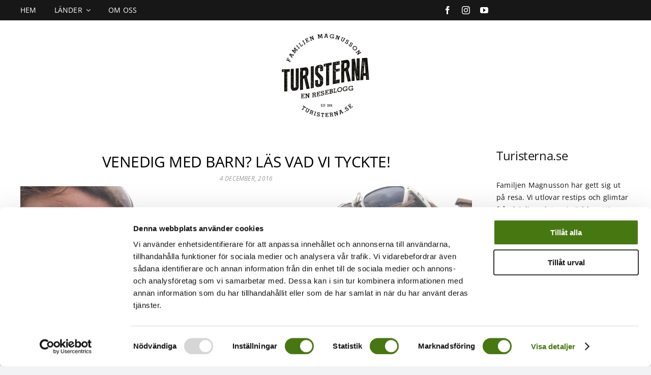

--- FILE ---
content_type: text/html; charset=UTF-8
request_url: https://turisterna.se/venedig-med-barn/
body_size: 17113
content:
<!DOCTYPE html>
<html class="avada-html-layout-wide avada-html-header-position-top avada-is-100-percent-template" lang="sv-SE" prefix="og: http://ogp.me/ns# fb: http://ogp.me/ns/fb#">
<head>
	<meta http-equiv="X-UA-Compatible" content="IE=edge" />
	<meta http-equiv="Content-Type" content="text/html; charset=utf-8"/>
	<meta name="viewport" content="width=device-width, initial-scale=1" />
	<meta name='robots' content='index, follow, max-image-preview:large, max-snippet:-1, max-video-preview:-1' />

	<!-- This site is optimized with the Yoast SEO plugin v23.5 - https://yoast.com/wordpress/plugins/seo/ -->
	<title>Venedig med barn? Läs vad vi tyckte!</title>
	<meta name="description" content="Under två dagar strosade vi runt i Venedig. Vi har tittat på båtar, människor och torg, men inte ägnat så mycket tid åt museer. Så här tyckte vi:" />
	<link rel="canonical" href="https://turisterna.se/venedig-med-barn/" />
	<meta property="og:locale" content="sv_SE" />
	<meta property="og:type" content="article" />
	<meta property="og:title" content="Venedig med barn? Läs vad vi tyckte!" />
	<meta property="og:description" content="Under två dagar strosade vi runt i Venedig. Vi har tittat på båtar, människor och torg, men inte ägnat så mycket tid åt museer. Så här tyckte vi:" />
	<meta property="og:url" content="https://turisterna.se/venedig-med-barn/" />
	<meta property="og:site_name" content="Turisterna.se - reseblogg, resa med barn" />
	<meta property="article:published_time" content="2016-12-04T20:03:57+00:00" />
	<meta property="article:modified_time" content="2022-12-14T08:17:16+00:00" />
	<meta property="og:image" content="https://turisterna.se/wp-content/uploads/2016/12/Venedig-turisterna.jpg" />
	<meta property="og:image:width" content="2576" />
	<meta property="og:image:height" content="1932" />
	<meta property="og:image:type" content="image/jpeg" />
	<meta name="author" content="Anna Kleinwichs Magnusson" />
	<meta name="twitter:card" content="summary_large_image" />
	<meta name="twitter:label1" content="Skriven av" />
	<meta name="twitter:data1" content="Anna Kleinwichs Magnusson" />
	<meta name="twitter:label2" content="Beräknad lästid" />
	<meta name="twitter:data2" content="3 minuter" />
	<script type="application/ld+json" class="yoast-schema-graph">{"@context":"https://schema.org","@graph":[{"@type":"WebPage","@id":"https://turisterna.se/venedig-med-barn/","url":"https://turisterna.se/venedig-med-barn/","name":"Venedig med barn? Läs vad vi tyckte!","isPartOf":{"@id":"https://turisterna.se/#website"},"primaryImageOfPage":{"@id":"https://turisterna.se/venedig-med-barn/#primaryimage"},"image":{"@id":"https://turisterna.se/venedig-med-barn/#primaryimage"},"thumbnailUrl":"https://turisterna.se/wp-content/uploads/2016/12/Venedig-turisterna.jpg","datePublished":"2016-12-04T20:03:57+00:00","dateModified":"2022-12-14T08:17:16+00:00","author":{"@id":"https://turisterna.se/#/schema/person/78319f15f8ceb4cdc3852ba3af93df6e"},"description":"Under två dagar strosade vi runt i Venedig. Vi har tittat på båtar, människor och torg, men inte ägnat så mycket tid åt museer. Så här tyckte vi:","breadcrumb":{"@id":"https://turisterna.se/venedig-med-barn/#breadcrumb"},"inLanguage":"sv-SE","potentialAction":[{"@type":"ReadAction","target":["https://turisterna.se/venedig-med-barn/"]}]},{"@type":"ImageObject","inLanguage":"sv-SE","@id":"https://turisterna.se/venedig-med-barn/#primaryimage","url":"https://turisterna.se/wp-content/uploads/2016/12/Venedig-turisterna.jpg","contentUrl":"https://turisterna.se/wp-content/uploads/2016/12/Venedig-turisterna.jpg","width":2576,"height":1932,"caption":"venedig-turisterna"},{"@type":"BreadcrumbList","@id":"https://turisterna.se/venedig-med-barn/#breadcrumb","itemListElement":[{"@type":"ListItem","position":1,"name":"Hem","item":"https://turisterna.se/"},{"@type":"ListItem","position":2,"name":"Venedig med barn? Läs vad vi tyckte!"}]},{"@type":"WebSite","@id":"https://turisterna.se/#website","url":"https://turisterna.se/","name":"Turisterna.se - reseblogg, resa med barn","description":"En reseblogg för dig som vill ha restips. Vi reser med barn och tipsar om resmål som passar familj.","potentialAction":[{"@type":"SearchAction","target":{"@type":"EntryPoint","urlTemplate":"https://turisterna.se/?s={search_term_string}"},"query-input":{"@type":"PropertyValueSpecification","valueRequired":true,"valueName":"search_term_string"}}],"inLanguage":"sv-SE"},{"@type":"Person","@id":"https://turisterna.se/#/schema/person/78319f15f8ceb4cdc3852ba3af93df6e","name":"Anna Kleinwichs Magnusson","image":{"@type":"ImageObject","inLanguage":"sv-SE","@id":"https://turisterna.se/#/schema/person/image/","url":"https://secure.gravatar.com/avatar/7703e3d846465d333bd32572dce0c730?s=96&d=mm&r=g","contentUrl":"https://secure.gravatar.com/avatar/7703e3d846465d333bd32572dce0c730?s=96&d=mm&r=g","caption":"Anna Kleinwichs Magnusson"},"url":"https://turisterna.se/author/annastockholmsskrivbyra-se/"}]}</script>
	<!-- / Yoast SEO plugin. -->


<link rel="alternate" type="application/rss+xml" title="Turisterna.se - reseblogg, resa med barn &raquo; Webbflöde" href="https://turisterna.se/feed/" />
<link rel="alternate" type="application/rss+xml" title="Turisterna.se - reseblogg, resa med barn &raquo; Kommentarsflöde" href="https://turisterna.se/comments/feed/" />
		
		
		
				<link rel="alternate" type="application/rss+xml" title="Turisterna.se - reseblogg, resa med barn &raquo; Kommentarsflöde för Venedig med barn? Läs vad vi tyckte!" href="https://turisterna.se/venedig-med-barn/feed/" />

		<meta property="og:title" content="Venedig med barn? Läs vad vi tyckte!"/>
		<meta property="og:type" content="article"/>
		<meta property="og:url" content="https://turisterna.se/venedig-med-barn/"/>
		<meta property="og:site_name" content="Turisterna.se - reseblogg, resa med barn"/>
		<meta property="og:description" content="Under två dagar strosade vi runt i Venedig på ett sätt som passar oss. Alltså, många stopp för mat, glass och dricka. Vi har tittat på båtar, människor och torg, kikat in i kyrkor och gränder, men inte ägnat så mycket tid åt museer och köande. Så här tyckte vi:


Venedig-tips från 7-åringen
Venedig var bra. Det"/>

									<meta property="og:image" content="https://turisterna.se/wp-content/uploads/2016/12/Venedig-turisterna.jpg"/>
							<script type="text/javascript">
/* <![CDATA[ */
window._wpemojiSettings = {"baseUrl":"https:\/\/s.w.org\/images\/core\/emoji\/14.0.0\/72x72\/","ext":".png","svgUrl":"https:\/\/s.w.org\/images\/core\/emoji\/14.0.0\/svg\/","svgExt":".svg","source":{"concatemoji":"https:\/\/turisterna.se\/wp-includes\/js\/wp-emoji-release.min.js?ver=6.4.7"}};
/*! This file is auto-generated */
!function(i,n){var o,s,e;function c(e){try{var t={supportTests:e,timestamp:(new Date).valueOf()};sessionStorage.setItem(o,JSON.stringify(t))}catch(e){}}function p(e,t,n){e.clearRect(0,0,e.canvas.width,e.canvas.height),e.fillText(t,0,0);var t=new Uint32Array(e.getImageData(0,0,e.canvas.width,e.canvas.height).data),r=(e.clearRect(0,0,e.canvas.width,e.canvas.height),e.fillText(n,0,0),new Uint32Array(e.getImageData(0,0,e.canvas.width,e.canvas.height).data));return t.every(function(e,t){return e===r[t]})}function u(e,t,n){switch(t){case"flag":return n(e,"\ud83c\udff3\ufe0f\u200d\u26a7\ufe0f","\ud83c\udff3\ufe0f\u200b\u26a7\ufe0f")?!1:!n(e,"\ud83c\uddfa\ud83c\uddf3","\ud83c\uddfa\u200b\ud83c\uddf3")&&!n(e,"\ud83c\udff4\udb40\udc67\udb40\udc62\udb40\udc65\udb40\udc6e\udb40\udc67\udb40\udc7f","\ud83c\udff4\u200b\udb40\udc67\u200b\udb40\udc62\u200b\udb40\udc65\u200b\udb40\udc6e\u200b\udb40\udc67\u200b\udb40\udc7f");case"emoji":return!n(e,"\ud83e\udef1\ud83c\udffb\u200d\ud83e\udef2\ud83c\udfff","\ud83e\udef1\ud83c\udffb\u200b\ud83e\udef2\ud83c\udfff")}return!1}function f(e,t,n){var r="undefined"!=typeof WorkerGlobalScope&&self instanceof WorkerGlobalScope?new OffscreenCanvas(300,150):i.createElement("canvas"),a=r.getContext("2d",{willReadFrequently:!0}),o=(a.textBaseline="top",a.font="600 32px Arial",{});return e.forEach(function(e){o[e]=t(a,e,n)}),o}function t(e){var t=i.createElement("script");t.src=e,t.defer=!0,i.head.appendChild(t)}"undefined"!=typeof Promise&&(o="wpEmojiSettingsSupports",s=["flag","emoji"],n.supports={everything:!0,everythingExceptFlag:!0},e=new Promise(function(e){i.addEventListener("DOMContentLoaded",e,{once:!0})}),new Promise(function(t){var n=function(){try{var e=JSON.parse(sessionStorage.getItem(o));if("object"==typeof e&&"number"==typeof e.timestamp&&(new Date).valueOf()<e.timestamp+604800&&"object"==typeof e.supportTests)return e.supportTests}catch(e){}return null}();if(!n){if("undefined"!=typeof Worker&&"undefined"!=typeof OffscreenCanvas&&"undefined"!=typeof URL&&URL.createObjectURL&&"undefined"!=typeof Blob)try{var e="postMessage("+f.toString()+"("+[JSON.stringify(s),u.toString(),p.toString()].join(",")+"));",r=new Blob([e],{type:"text/javascript"}),a=new Worker(URL.createObjectURL(r),{name:"wpTestEmojiSupports"});return void(a.onmessage=function(e){c(n=e.data),a.terminate(),t(n)})}catch(e){}c(n=f(s,u,p))}t(n)}).then(function(e){for(var t in e)n.supports[t]=e[t],n.supports.everything=n.supports.everything&&n.supports[t],"flag"!==t&&(n.supports.everythingExceptFlag=n.supports.everythingExceptFlag&&n.supports[t]);n.supports.everythingExceptFlag=n.supports.everythingExceptFlag&&!n.supports.flag,n.DOMReady=!1,n.readyCallback=function(){n.DOMReady=!0}}).then(function(){return e}).then(function(){var e;n.supports.everything||(n.readyCallback(),(e=n.source||{}).concatemoji?t(e.concatemoji):e.wpemoji&&e.twemoji&&(t(e.twemoji),t(e.wpemoji)))}))}((window,document),window._wpemojiSettings);
/* ]]> */
</script>
<style id='wp-emoji-styles-inline-css' type='text/css'>

	img.wp-smiley, img.emoji {
		display: inline !important;
		border: none !important;
		box-shadow: none !important;
		height: 1em !important;
		width: 1em !important;
		margin: 0 0.07em !important;
		vertical-align: -0.1em !important;
		background: none !important;
		padding: 0 !important;
	}
</style>
<link rel='stylesheet' id='fusion-dynamic-css-css' href='https://turisterna.se/wp-content/uploads/fusion-styles/80372291961e007b1ae42d87720cfa11.min.css?ver=3.11.2' type='text/css' media='all' />
<script type="text/javascript" src="https://turisterna.se/wp-includes/js/jquery/jquery.min.js?ver=3.7.1" id="jquery-core-js"></script>
<link rel="https://api.w.org/" href="https://turisterna.se/wp-json/" /><link rel="alternate" type="application/json" href="https://turisterna.se/wp-json/wp/v2/posts/845" /><link rel="EditURI" type="application/rsd+xml" title="RSD" href="https://turisterna.se/xmlrpc.php?rsd" />
<meta name="generator" content="WordPress 6.4.7" />
<link rel='shortlink' href='https://turisterna.se/?p=845' />
<link rel="alternate" type="application/json+oembed" href="https://turisterna.se/wp-json/oembed/1.0/embed?url=https%3A%2F%2Fturisterna.se%2Fvenedig-med-barn%2F" />
<link rel="alternate" type="text/xml+oembed" href="https://turisterna.se/wp-json/oembed/1.0/embed?url=https%3A%2F%2Fturisterna.se%2Fvenedig-med-barn%2F&#038;format=xml" />
<style type="text/css" id="css-fb-visibility">@media screen and (max-width: 640px){.fusion-no-small-visibility{display:none !important;}body .sm-text-align-center{text-align:center !important;}body .sm-text-align-left{text-align:left !important;}body .sm-text-align-right{text-align:right !important;}body .sm-flex-align-center{justify-content:center !important;}body .sm-flex-align-flex-start{justify-content:flex-start !important;}body .sm-flex-align-flex-end{justify-content:flex-end !important;}body .sm-mx-auto{margin-left:auto !important;margin-right:auto !important;}body .sm-ml-auto{margin-left:auto !important;}body .sm-mr-auto{margin-right:auto !important;}body .fusion-absolute-position-small{position:absolute;top:auto;width:100%;}.awb-sticky.awb-sticky-small{ position: sticky; top: var(--awb-sticky-offset,0); }}@media screen and (min-width: 641px) and (max-width: 1024px){.fusion-no-medium-visibility{display:none !important;}body .md-text-align-center{text-align:center !important;}body .md-text-align-left{text-align:left !important;}body .md-text-align-right{text-align:right !important;}body .md-flex-align-center{justify-content:center !important;}body .md-flex-align-flex-start{justify-content:flex-start !important;}body .md-flex-align-flex-end{justify-content:flex-end !important;}body .md-mx-auto{margin-left:auto !important;margin-right:auto !important;}body .md-ml-auto{margin-left:auto !important;}body .md-mr-auto{margin-right:auto !important;}body .fusion-absolute-position-medium{position:absolute;top:auto;width:100%;}.awb-sticky.awb-sticky-medium{ position: sticky; top: var(--awb-sticky-offset,0); }}@media screen and (min-width: 1025px){.fusion-no-large-visibility{display:none !important;}body .lg-text-align-center{text-align:center !important;}body .lg-text-align-left{text-align:left !important;}body .lg-text-align-right{text-align:right !important;}body .lg-flex-align-center{justify-content:center !important;}body .lg-flex-align-flex-start{justify-content:flex-start !important;}body .lg-flex-align-flex-end{justify-content:flex-end !important;}body .lg-mx-auto{margin-left:auto !important;margin-right:auto !important;}body .lg-ml-auto{margin-left:auto !important;}body .lg-mr-auto{margin-right:auto !important;}body .fusion-absolute-position-large{position:absolute;top:auto;width:100%;}.awb-sticky.awb-sticky-large{ position: sticky; top: var(--awb-sticky-offset,0); }}</style><style type="text/css">.recentcomments a{display:inline !important;padding:0 !important;margin:0 !important;}</style>		<script type="text/javascript">
			var doc = document.documentElement;
			doc.setAttribute( 'data-useragent', navigator.userAgent );
		</script>
		<!-- Cookiebot -->
<script id="Cookiebot" src="https://consent.cookiebot.com/uc.js" data-cbid="853a6f31-279a-4feb-b1fc-47a108176a29" data-blockingmode="auto" type="text/javascript"></script>

<!-- Google tag (gtag.js) -->
<script async src="https://www.googletagmanager.com/gtag/js?id=G-V07T04W67W"></script>
<script>
  window.dataLayer = window.dataLayer || [];
  function gtag(){dataLayer.push(arguments);}
  gtag('js', new Date());

  gtag('config', 'G-V07T04W67W');
</script>
	</head>

<body class="post-template-default single single-post postid-845 single-format-standard fusion-image-hovers fusion-pagination-sizing fusion-button_type-flat fusion-button_span-no fusion-button_gradient-linear avada-image-rollover-circle-no avada-image-rollover-no fusion-body ltr fusion-sticky-header no-tablet-sticky-header no-mobile-sticky-header no-mobile-slidingbar no-mobile-totop fusion-disable-outline fusion-sub-menu-fade mobile-logo-pos-left layout-wide-mode avada-has-boxed-modal-shadow- layout-scroll-offset-full avada-has-zero-margin-offset-top fusion-top-header menu-text-align-center mobile-menu-design-classic fusion-show-pagination-text fusion-header-layout-v3 avada-responsive avada-footer-fx-none avada-menu-highlight-style-bar fusion-search-form-clean fusion-main-menu-search-overlay fusion-avatar-circle avada-dropdown-styles avada-blog-layout-grid avada-blog-archive-layout-grid avada-header-shadow-no avada-menu-icon-position-left avada-has-megamenu-shadow avada-has-mobile-menu-search avada-has-main-nav-search-icon avada-has-breadcrumb-mobile-hidden avada-has-titlebar-hide avada-header-border-color-full-transparent avada-has-pagination-width_height avada-flyout-menu-direction-fade avada-ec-views-v1" data-awb-post-id="845">
		<a class="skip-link screen-reader-text" href="#content">Fortsätt till innehållet</a>

	<div id="boxed-wrapper">
		
		<div id="wrapper" class="fusion-wrapper">
			<div id="home" style="position:relative;top:-1px;"></div>
												<div class="fusion-tb-header"><div class="fusion-fullwidth fullwidth-box fusion-builder-row-1 fusion-flex-container has-pattern-background has-mask-background nonhundred-percent-fullwidth non-hundred-percent-height-scrolling fusion-custom-z-index" style="--awb-border-radius-top-left:0px;--awb-border-radius-top-right:0px;--awb-border-radius-bottom-right:0px;--awb-border-radius-bottom-left:0px;--awb-z-index:99999;--awb-background-color:#171717;--awb-flex-wrap:wrap;" ><div class="fusion-builder-row fusion-row fusion-flex-align-items-stretch fusion-flex-content-wrap" style="max-width:1248px;margin-left: calc(-4% / 2 );margin-right: calc(-4% / 2 );"><div class="fusion-layout-column fusion_builder_column fusion-builder-column-0 fusion_builder_column_2_3 2_3 fusion-flex-column fusion-flex-align-self-stretch" style="--awb-bg-size:cover;--awb-width-large:66.666666666667%;--awb-margin-top-large:0px;--awb-spacing-right-large:2.88%;--awb-margin-bottom-large:0px;--awb-spacing-left-large:2.88%;--awb-width-medium:66.666666666667%;--awb-order-medium:0;--awb-spacing-right-medium:2.88%;--awb-spacing-left-medium:2.88%;--awb-width-small:50%;--awb-order-small:0;--awb-spacing-right-small:3.84%;--awb-spacing-left-small:3.84%;"><div class="fusion-column-wrapper fusion-column-has-shadow fusion-flex-justify-content-center fusion-content-layout-column"><nav class="awb-menu awb-menu_row awb-menu_em-hover mobile-mode-collapse-to-button awb-menu_icons-left awb-menu_dc-yes mobile-trigger-fullwidth-off awb-menu_mobile-toggle awb-menu_indent-left mobile-size-full-absolute loading mega-menu-loading awb-menu_desktop awb-menu_dropdown awb-menu_expand-right awb-menu_transition-fade" style="--awb-font-size:14px;--awb-text-transform:uppercase;--awb-min-height:40px;--awb-gap:35px;--awb-color:#ffffff;--awb-active-color:#cccccc;--awb-submenu-color:#cccccc;--awb-submenu-bg:#171717;--awb-submenu-items-padding-top:8px;--awb-submenu-items-padding-right:16px;--awb-submenu-items-padding-bottom:8px;--awb-submenu-items-padding-left:16px;--awb-submenu-active-bg:#333333;--awb-submenu-active-color:#ffffff;--awb-submenu-text-transform:uppercase;--awb-main-justify-content:flex-start;--awb-mobile-bg:var(--awb-color1);--awb-mobile-color:var(--awb-color8);--awb-mobile-nav-items-height:50;--awb-mobile-active-bg:var(--awb-color2);--awb-mobile-active-color:var(--awb-color4);--awb-mobile-font-size:16px;--awb-mobile-text-transform:uppercase;--awb-mobile-sep-color:var(--awb-color2);--awb-mobile-justify:flex-start;--awb-mobile-caret-left:auto;--awb-mobile-caret-right:0;--awb-fusion-font-family-typography:&quot;Open Sans&quot;;--awb-fusion-font-style-typography:normal;--awb-fusion-font-weight-typography:400;--awb-fusion-font-family-submenu-typography:&quot;Open Sans&quot;;--awb-fusion-font-style-submenu-typography:normal;--awb-fusion-font-weight-submenu-typography:400;--awb-fusion-font-family-mobile-typography:&quot;Open Sans&quot;;--awb-fusion-font-style-mobile-typography:normal;--awb-fusion-font-weight-mobile-typography:400;" aria-label="Hem 1" data-breakpoint="640" data-count="0" data-transition-type="fade" data-transition-time="300"><button type="button" class="awb-menu__m-toggle awb-menu__m-toggle_no-text" aria-expanded="false" aria-controls="menu-hem-1"><span class="awb-menu__m-toggle-inner"><span class="collapsed-nav-text"><span class="screen-reader-text">Toggle Navigation</span></span><span class="awb-menu__m-collapse-icon awb-menu__m-collapse-icon_no-text"><span class="awb-menu__m-collapse-icon-open awb-menu__m-collapse-icon-open_no-text fa-bars fas"></span><span class="awb-menu__m-collapse-icon-close awb-menu__m-collapse-icon-close_no-text fa-times fas"></span></span></span></button><ul id="menu-hem-1" class="fusion-menu awb-menu__main-ul awb-menu__main-ul_row"><li  id="menu-item-401"  class="menu-item menu-item-type-custom menu-item-object-custom menu-item-401 awb-menu__li awb-menu__main-li awb-menu__main-li_regular"  data-item-id="401"><span class="awb-menu__main-background-default awb-menu__main-background-default_fade"></span><span class="awb-menu__main-background-active awb-menu__main-background-active_fade"></span><a  href="/" class="awb-menu__main-a awb-menu__main-a_regular"><span class="menu-text">Hem</span></a></li><li  id="menu-item-729"  class="menu-item menu-item-type-taxonomy menu-item-object-category menu-item-has-children menu-item-729 awb-menu__li awb-menu__main-li awb-menu__main-li_regular"  data-item-id="729"><span class="awb-menu__main-background-default awb-menu__main-background-default_fade"></span><span class="awb-menu__main-background-active awb-menu__main-background-active_fade"></span><a  href="https://turisterna.se/category/lander/" class="awb-menu__main-a awb-menu__main-a_regular"><span class="menu-text">Länder</span><span class="awb-menu__open-nav-submenu-hover"></span></a><button type="button" aria-label="Open submenu of Länder" aria-expanded="false" class="awb-menu__open-nav-submenu_mobile awb-menu__open-nav-submenu_main"></button><ul class="awb-menu__sub-ul awb-menu__sub-ul_main"><li  id="menu-item-733"  class="menu-item menu-item-type-taxonomy menu-item-object-category menu-item-733 awb-menu__li awb-menu__sub-li" ><a  href="https://turisterna.se/category/frankrike/" class="awb-menu__sub-a"><span>Frankrike</span></a></li><li  id="menu-item-734"  class="menu-item menu-item-type-taxonomy menu-item-object-category current-post-ancestor current-menu-parent current-post-parent menu-item-734 awb-menu__li awb-menu__sub-li" ><a  href="https://turisterna.se/category/italien/" class="awb-menu__sub-a"><span>Italien</span></a></li><li  id="menu-item-735"  class="menu-item menu-item-type-taxonomy menu-item-object-category menu-item-735 awb-menu__li awb-menu__sub-li" ><a  href="https://turisterna.se/category/marocko/" class="awb-menu__sub-a"><span>Marocko</span></a></li><li  id="menu-item-741"  class="menu-item menu-item-type-taxonomy menu-item-object-category menu-item-741 awb-menu__li awb-menu__sub-li" ><a  href="https://turisterna.se/category/polen-2/" class="awb-menu__sub-a"><span>Polen</span></a></li><li  id="menu-item-736"  class="menu-item menu-item-type-taxonomy menu-item-object-category menu-item-has-children menu-item-736 awb-menu__li awb-menu__sub-li" ><a  href="https://turisterna.se/category/spanien-2/" class="awb-menu__sub-a"><span>Spanien</span><span class="awb-menu__open-nav-submenu-hover"></span></a><button type="button" aria-label="Open submenu of Spanien" aria-expanded="false" class="awb-menu__open-nav-submenu_mobile awb-menu__open-nav-submenu_sub"></button><ul class="awb-menu__sub-ul awb-menu__sub-ul_grand"><li  id="menu-item-739"  class="menu-item menu-item-type-taxonomy menu-item-object-category menu-item-has-children menu-item-739 awb-menu__li awb-menu__sub-li" ><a  href="https://turisterna.se/category/spanien-2/mallorca-2/" class="awb-menu__sub-a"><span>Mallorca</span><span class="awb-menu__open-nav-submenu-hover"></span></a><button type="button" aria-label="Open submenu of Mallorca" aria-expanded="false" class="awb-menu__open-nav-submenu_mobile awb-menu__open-nav-submenu_sub"></button><ul class="awb-menu__sub-ul awb-menu__sub-ul_grand"><li  id="menu-item-740"  class="menu-item menu-item-type-taxonomy menu-item-object-category menu-item-740 awb-menu__li awb-menu__sub-li" ><a  href="https://turisterna.se/category/spanien-2/mallorca-2/palma-2/" class="awb-menu__sub-a"><span>Palma</span></a></li></ul></li><li  id="menu-item-738"  class="menu-item menu-item-type-taxonomy menu-item-object-category menu-item-738 awb-menu__li awb-menu__sub-li" ><a  href="https://turisterna.se/category/spanien-2/fuengirola/" class="awb-menu__sub-a"><span>Fuengirola</span></a></li></ul></li><li  id="menu-item-737"  class="menu-item menu-item-type-taxonomy menu-item-object-category menu-item-737 awb-menu__li awb-menu__sub-li" ><a  href="https://turisterna.se/category/tyskland/" class="awb-menu__sub-a"><span>Tyskland</span></a></li></ul></li><li  id="menu-item-402"  class="menu-item menu-item-type-post_type menu-item-object-page current-post-parent menu-item-402 awb-menu__li awb-menu__main-li awb-menu__main-li_regular"  data-item-id="402"><span class="awb-menu__main-background-default awb-menu__main-background-default_fade"></span><span class="awb-menu__main-background-active awb-menu__main-background-active_fade"></span><a  href="https://turisterna.se/resamedbarn/" class="awb-menu__main-a awb-menu__main-a_regular"><span class="menu-text">Om oss</span></a></li></ul></nav></div></div><div class="fusion-layout-column fusion_builder_column fusion-builder-column-1 fusion_builder_column_1_3 1_3 fusion-flex-column fusion-flex-align-self-stretch" style="--awb-bg-size:cover;--awb-width-large:33.333333333333%;--awb-margin-top-large:0px;--awb-spacing-right-large:5.76%;--awb-margin-bottom-large:0px;--awb-spacing-left-large:5.76%;--awb-width-medium:33.333333333333%;--awb-order-medium:0;--awb-spacing-right-medium:5.76%;--awb-spacing-left-medium:5.76%;--awb-width-small:50%;--awb-order-small:0;--awb-spacing-right-small:3.84%;--awb-spacing-left-small:3.84%;"><div class="fusion-column-wrapper fusion-column-has-shadow fusion-flex-justify-content-center fusion-content-layout-column"><div class="fusion-social-links fusion-social-links-1" style="--awb-margin-top:0px;--awb-margin-right:0px;--awb-margin-bottom:0px;--awb-margin-left:0px;--awb-box-border-top:0px;--awb-box-border-right:0px;--awb-box-border-bottom:0px;--awb-box-border-left:0px;--awb-icon-colors-hover:#cccccc;--awb-box-colors-hover:var(--awb-color1);--awb-box-border-color:var(--awb-color3);--awb-box-border-color-hover:var(--awb-color4);"><div class="fusion-social-networks color-type-custom"><div class="fusion-social-networks-wrapper"><a class="fusion-social-network-icon fusion-tooltip fusion-facebook awb-icon-facebook" style="color:#ffffff;font-size:16px;" title="Facebook" aria-label="facebook" target="_blank" rel="noopener noreferrer" href="https://facebook.com/turisterna"></a><a class="fusion-social-network-icon fusion-tooltip fusion-instagram awb-icon-instagram" style="color:#ffffff;font-size:16px;" title="Instagram" aria-label="instagram" target="_blank" rel="noopener noreferrer" href="https://instagram.com/turisterna"></a><a class="fusion-social-network-icon fusion-tooltip fusion-youtube awb-icon-youtube" style="color:#ffffff;font-size:16px;" title="YouTube" aria-label="youtube" target="_blank" rel="noopener noreferrer" href="https://youtube.com/channel/UCWTI744ic1XTZfL6aeutmQQ"></a></div></div></div></div></div></div></div><div class="fusion-fullwidth fullwidth-box fusion-builder-row-2 fusion-flex-container has-pattern-background has-mask-background nonhundred-percent-fullwidth non-hundred-percent-height-scrolling" style="--awb-border-radius-top-left:0px;--awb-border-radius-top-right:0px;--awb-border-radius-bottom-right:0px;--awb-border-radius-bottom-left:0px;--awb-flex-wrap:wrap;" ><div class="fusion-builder-row fusion-row fusion-flex-align-items-stretch fusion-flex-content-wrap" style="max-width:1248px;margin-left: calc(-4% / 2 );margin-right: calc(-4% / 2 );"><div class="fusion-layout-column fusion_builder_column fusion-builder-column-2 fusion_builder_column_1_1 1_1 fusion-flex-column fusion-flex-align-self-stretch" style="--awb-padding-top:15px;--awb-padding-bottom:15px;--awb-bg-size:cover;--awb-width-large:100%;--awb-margin-top-large:0px;--awb-spacing-right-large:1.92%;--awb-margin-bottom-large:0px;--awb-spacing-left-large:1.92%;--awb-width-medium:100%;--awb-order-medium:0;--awb-spacing-right-medium:1.92%;--awb-spacing-left-medium:1.92%;--awb-width-small:100%;--awb-order-small:0;--awb-spacing-right-small:1.92%;--awb-spacing-left-small:1.92%;"><div class="fusion-column-wrapper fusion-column-has-shadow fusion-flex-justify-content-center fusion-content-layout-column"><div class="fusion-image-element " style="text-align:center;--awb-caption-title-font-family:var(--h2_typography-font-family);--awb-caption-title-font-weight:var(--h2_typography-font-weight);--awb-caption-title-font-style:var(--h2_typography-font-style);--awb-caption-title-size:var(--h2_typography-font-size);--awb-caption-title-transform:var(--h2_typography-text-transform);--awb-caption-title-line-height:var(--h2_typography-line-height);--awb-caption-title-letter-spacing:var(--h2_typography-letter-spacing);"><span class=" fusion-imageframe imageframe-none imageframe-1 hover-type-none"><a class="fusion-no-lightbox" href="https://turisterna.se/" target="_self" aria-label="Turisterna-resblogg-resa-med-barn"><img decoding="async" width="213" height="190" alt="Turisterna.se - En reseblogg" src="data:image/svg+xml,%3Csvg%20xmlns%3D%27http%3A%2F%2Fwww.w3.org%2F2000%2Fsvg%27%20width%3D%27213%27%20height%3D%27190%27%20viewBox%3D%270%200%20213%20190%27%3E%3Crect%20width%3D%27213%27%20height%3D%27190%27%20fill-opacity%3D%220%22%2F%3E%3C%2Fsvg%3E" data-orig-src="https://turisterna.se/wp-content/uploads/2015/02/Turisterna-resblogg-resa-med-barn.png" class="lazyload img-responsive wp-image-293"/></a></span></div></div></div></div></div>
</div>		<div id="sliders-container" class="fusion-slider-visibility">
					</div>
											
			
						<main id="main" class="clearfix width-100">
				<div class="fusion-row" style="max-width:100%;">

<section id="content" style="width: 100%;">
									<div id="post-845" class="post-845 post type-post status-publish format-standard has-post-thumbnail hentry category-italien category-venedig tag-resa-med-barn tag-resebloggare tag-venedig">

				<div class="post-content">
					<div class="fusion-fullwidth fullwidth-box fusion-builder-row-3 fusion-flex-container has-pattern-background has-mask-background nonhundred-percent-fullwidth non-hundred-percent-height-scrolling" style="--awb-border-radius-top-left:0px;--awb-border-radius-top-right:0px;--awb-border-radius-bottom-right:0px;--awb-border-radius-bottom-left:0px;--awb-flex-wrap:wrap;" ><div class="fusion-builder-row fusion-row fusion-flex-align-items-flex-start fusion-flex-content-wrap" style="max-width:1248px;margin-left: calc(-4% / 2 );margin-right: calc(-4% / 2 );"><div class="fusion-layout-column fusion_builder_column fusion-builder-column-3 fusion_builder_column_3_4 3_4 fusion-flex-column" style="--awb-bg-size:cover;--awb-width-large:75%;--awb-margin-top-large:30px;--awb-spacing-right-large:2.56%;--awb-margin-bottom-large:20px;--awb-spacing-left-large:2.56%;--awb-width-medium:75%;--awb-order-medium:0;--awb-spacing-right-medium:2.56%;--awb-spacing-left-medium:2.56%;--awb-width-small:100%;--awb-order-small:0;--awb-spacing-right-small:1.92%;--awb-spacing-left-small:1.92%;"><div class="fusion-column-wrapper fusion-column-has-shadow fusion-flex-justify-content-flex-start fusion-content-layout-column"><div class="fusion-title title fusion-title-1 fusion-sep-none fusion-title-center fusion-title-text fusion-title-size-one" style="--awb-text-color:#000000;--awb-margin-bottom:0px;--awb-font-size:30px;"><h1 class="fusion-title-heading title-heading-center fusion-responsive-typography-calculated" style="font-family:&quot;Open Sans&quot;;font-style:normal;font-weight:400;margin:0;font-size:1em;text-transform:uppercase;--fontSize:30;line-height:var(--awb-typography1-line-height);">Venedig med barn? Läs vad vi tyckte!</h1></div><div class="fusion-text fusion-text-1 fusion-text-no-margin" style="--awb-content-alignment:center;--awb-font-size:12px;--awb-text-transform:uppercase;--awb-text-color:#999999;--awb-margin-top:5px;--awb-margin-bottom:5px;--awb-text-font-family:&quot;Open Sans&quot;;--awb-text-font-style:italic;--awb-text-font-weight:400;"><p>4 december, 2016</p>
</div><div class="fusion-image-element " style="--awb-caption-title-font-family:var(--h2_typography-font-family);--awb-caption-title-font-weight:var(--h2_typography-font-weight);--awb-caption-title-font-style:var(--h2_typography-font-style);--awb-caption-title-size:var(--h2_typography-font-size);--awb-caption-title-transform:var(--h2_typography-text-transform);--awb-caption-title-line-height:var(--h2_typography-line-height);--awb-caption-title-letter-spacing:var(--h2_typography-letter-spacing);"><span class=" fusion-imageframe imageframe-none imageframe-2 hover-type-none"><img fetchpriority="high" decoding="async" width="2576" height="1932" alt="venedig-turisterna" title="venedig-turisterna" src="data:image/svg+xml,%3Csvg%20xmlns%3D%27http%3A%2F%2Fwww.w3.org%2F2000%2Fsvg%27%20width%3D%272576%27%20height%3D%271932%27%20viewBox%3D%270%200%202576%201932%27%3E%3Crect%20width%3D%272576%27%20height%3D%271932%27%20fill-opacity%3D%220%22%2F%3E%3C%2Fsvg%3E" data-orig-src="https://turisterna.se/wp-content/uploads/2016/12/Venedig-turisterna.jpg" class="lazyload img-responsive wp-image-856"/></span></div><div class="fusion-content-tb fusion-content-tb-1" style="--awb-text-color:var(--awb-color8);--awb-text-transform:none;"><p>Under två dagar strosade vi runt i Venedig på ett sätt som passar oss. Alltså, många stopp för mat, glass och dricka. Vi har tittat på båtar, människor och torg, kikat in i kyrkor och gränder, men inte ägnat så mycket tid åt museer och köande. Så här tyckte vi:</p>
<p><span id="more-845"></span></p>
<h2>Venedig-tips från 7-åringen</h2>
<p>Venedig var bra. Det var mysigt och jag kände mig hemma redan efter en dag. Det jag minns mest är vattnet. Och gränderna. Mitt tips till andra barn som ska åka dit:</p>
<ul>
<li>Be dina föräldrar om att få sitta ute på restaurangerna för det är mysigast och man ser vad som händer.</li>
<li>Om det kommer säljare, gå helst inte fram till dem. Säg nej tack och gå därifrån för annars följer de efter så mycket.</li>
<li>Testa Creme Caramel-glass. Den är jättegod.</li>
</ul>
<h2><img decoding="async" class="lazyload alignnone size-large wp-image-855" src="https://www.turisterna.se/wp-content/uploads/2016/12/venedig-restaurang-1024x768.jpg" data-orig-src="https://www.turisterna.se/wp-content/uploads/2016/12/venedig-restaurang-1024x768.jpg" alt="venedig-restaurang" width="940" height="705" srcset="data:image/svg+xml,%3Csvg%20xmlns%3D%27http%3A%2F%2Fwww.w3.org%2F2000%2Fsvg%27%20width%3D%27940%27%20height%3D%27705%27%20viewBox%3D%270%200%20940%20705%27%3E%3Crect%20width%3D%27940%27%20height%3D%27705%27%20fill-opacity%3D%220%22%2F%3E%3C%2Fsvg%3E" data-srcset="https://turisterna.se/wp-content/uploads/2016/12/venedig-restaurang-300x225.jpg 300w, https://turisterna.se/wp-content/uploads/2016/12/venedig-restaurang-768x576.jpg 768w, https://turisterna.se/wp-content/uploads/2016/12/venedig-restaurang-940x705.jpg 940w, https://turisterna.se/wp-content/uploads/2016/12/venedig-restaurang-1024x768.jpg 1024w, https://turisterna.se/wp-content/uploads/2016/12/venedig-restaurang.jpg 4032w" data-sizes="auto" data-orig-sizes="(max-width: 940px) 100vw, 940px" /></h2>
<h2>Venedig med 10-åringens ögon</h2>
<p>Det var fint på kvällen. Att stå på Rialtobron och se när alla båtar och gondoler kom. Det var fint. Men det var lite läskigt att gå i Venedig på kvällen. Det var så trånga och långa gränder och ibland var det alldeles tyst och rökigt.</p>
<p>Överallt var det människor med selfiesticks. De tog bilder på allt. San Marco-platsen var tråkigt eftersom jag inte fick köpa en rolig lysgrej, men annars hade det varit fint.</p>
<p>Venedig är niiiiiiiiiiiiiiiiiiiiiiiiiiiiiiiiiiiiiiiiiiiiiiiiiiiiiiiiiiiiiiiiiiiice och får 9 gondoler av 10.</p>
<p><img decoding="async" class="lazyload alignnone size-large wp-image-856" src="https://www.turisterna.se/wp-content/uploads/2016/12/Venedig-turisterna-1024x768.jpg" data-orig-src="https://www.turisterna.se/wp-content/uploads/2016/12/Venedig-turisterna-1024x768.jpg" alt="venedig-turisterna" width="940" height="705" srcset="data:image/svg+xml,%3Csvg%20xmlns%3D%27http%3A%2F%2Fwww.w3.org%2F2000%2Fsvg%27%20width%3D%27940%27%20height%3D%27705%27%20viewBox%3D%270%200%20940%20705%27%3E%3Crect%20width%3D%27940%27%20height%3D%27705%27%20fill-opacity%3D%220%22%2F%3E%3C%2Fsvg%3E" data-srcset="https://turisterna.se/wp-content/uploads/2016/12/Venedig-turisterna-300x225.jpg 300w, https://turisterna.se/wp-content/uploads/2016/12/Venedig-turisterna-768x576.jpg 768w, https://turisterna.se/wp-content/uploads/2016/12/Venedig-turisterna-940x705.jpg 940w, https://turisterna.se/wp-content/uploads/2016/12/Venedig-turisterna-1024x768.jpg 1024w, https://turisterna.se/wp-content/uploads/2016/12/Venedig-turisterna.jpg 2576w" data-sizes="auto" data-orig-sizes="(max-width: 940px) 100vw, 940px" /></p>
<p>&nbsp;</p>
<h2>38-åringens första besök</h2>
<p>En stad full av klichéer, men ändå väldigt fint. Solnedgången vid Rialto-bron är magisk. Och att hänga vid någon av små-broarna i gränderna och titta på gondolmöten och turister är roligt.</p>
<p>Att åka gondol kostar runt en tusenlapp, men kan prutas ner lite. Jag skulle säga att det är överskattat eftersom det snart blir tråkigt och vid den här årstiden är det kallt och fuktigt.</p>
<p><img decoding="async" class="lazyload alignnone size-large wp-image-854" src="https://www.turisterna.se/wp-content/uploads/2016/12/venedig-kanal-1024x923.jpg" data-orig-src="https://www.turisterna.se/wp-content/uploads/2016/12/venedig-kanal-1024x923.jpg" alt="venedig-kanal" width="940" height="847" srcset="data:image/svg+xml,%3Csvg%20xmlns%3D%27http%3A%2F%2Fwww.w3.org%2F2000%2Fsvg%27%20width%3D%27940%27%20height%3D%27847%27%20viewBox%3D%270%200%20940%20847%27%3E%3Crect%20width%3D%27940%27%20height%3D%27847%27%20fill-opacity%3D%220%22%2F%3E%3C%2Fsvg%3E" data-srcset="https://turisterna.se/wp-content/uploads/2016/12/venedig-kanal-300x270.jpg 300w, https://turisterna.se/wp-content/uploads/2016/12/venedig-kanal-768x692.jpg 768w, https://turisterna.se/wp-content/uploads/2016/12/venedig-kanal-940x847.jpg 940w, https://turisterna.se/wp-content/uploads/2016/12/venedig-kanal-1024x923.jpg 1024w, https://turisterna.se/wp-content/uploads/2016/12/venedig-kanal.jpg 3024w" data-sizes="auto" data-orig-sizes="(max-width: 940px) 100vw, 940px" /></p>
<h2>Tredje gången  gillt för 41-åringen</h2>
<p>Det här var min tredje gång i Venedig och den absolut bästa. Kanske är det först nu jag förstår hur fint det är. När jag var barn blev jag besviken på att det fanns riktiga gator, jag trodde att alla hus stod i vatten. Nu uppskattade jag mycket att smita in mellan husen och vandra i smala gränder som ofta slutar rakt ut i en kanal.</p>
<p>Eftersom många människor besöker Venedig över dagen och lämnar med tåget tidig kväll blir det trafikstockning i gränderna. På kvällen tog det oss en timme att röra oss några kvarter eftersom det blev kö av fotgängare på gatorna.</p>
<p>Jag skulle inte ägna en hel vecka i Venedig, ett par dagar räcker. Att resa hit med barnen var roligt. De är ju välkomna överallt i Italien, men Venedig är särskilt spännande eftersom det är nära till vatten överallt. Vi rörde oss mycket i kvarteren där vi bodde och även om vi gick mycket var avstånden små. Det passar korta ben.</p>
<p><img decoding="async" class="lazyload alignnone size-large wp-image-852" src="https://www.turisterna.se/wp-content/uploads/2016/12/Venedig-kanaler-768x1024.jpg" data-orig-src="https://www.turisterna.se/wp-content/uploads/2016/12/Venedig-kanaler-768x1024.jpg" alt="venedig-kanaler" width="768" height="1024" srcset="data:image/svg+xml,%3Csvg%20xmlns%3D%27http%3A%2F%2Fwww.w3.org%2F2000%2Fsvg%27%20width%3D%27768%27%20height%3D%271024%27%20viewBox%3D%270%200%20768%201024%27%3E%3Crect%20width%3D%27768%27%20height%3D%271024%27%20fill-opacity%3D%220%22%2F%3E%3C%2Fsvg%3E" data-srcset="https://turisterna.se/wp-content/uploads/2016/12/Venedig-kanaler-225x300.jpg 225w, https://turisterna.se/wp-content/uploads/2016/12/Venedig-kanaler-768x1024.jpg 768w, https://turisterna.se/wp-content/uploads/2016/12/Venedig-kanaler-940x1253.jpg 940w, https://turisterna.se/wp-content/uploads/2016/12/Venedig-kanaler.jpg 3024w" data-sizes="auto" data-orig-sizes="(max-width: 768px) 100vw, 768px" /></p>
<h2><strong>Praktiska tips för dig som ska till Venedig</strong></h2>
<p><a href="https://www.turisterna.se/venedig-med-bil/">Hur tar man sig till Venedig?</a></p>
<p><a href="https://www.turisterna.se/venedig-var-ska-man-bo/">Var ska man bo i Venedig?</a></p>
<h2></h2>
</div><div class="fusion-meta-tb fusion-meta-tb-1 floated" style="--awb-border-bottom:0px;--awb-border-top:0px;--awb-border-left:0px;--awb-border-right:0px;--awb-item-padding-top:5px;--awb-item-padding-bottom:5px;--awb-item-padding-left:8px;--awb-item-padding-right:8px;--awb-item-margin-left:5px;--awb-item-margin-right:5px;--awb-height:25px;--awb-font-size:14px;--awb-text-color:#333333;--awb-link-color:#444444;--awb-text-hover-color:#000000;--awb-item-background-color:#f1f1f1;--awb-background-color:rgba(255,255,255,0);--awb-alignment-medium:flex-start;--awb-alignment-small:flex-start;"><span class="fusion-tb-categories">Categories: <a href="https://turisterna.se/category/italien/" rel="category tag">Italien</a>, <a href="https://turisterna.se/category/italien/venedig/" rel="category tag">Venedig</a></span><span class="fusion-meta-tb-sep"></span><span class="fusion-tb-tags">Tags: <a href="https://turisterna.se/tag/resa-med-barn/" rel="tag">resa med barn</a>, <a href="https://turisterna.se/tag/resebloggare/" rel="tag">resebloggare</a>, <a href="https://turisterna.se/tag/venedig/" rel="tag">venedig</a></span><span class="fusion-meta-tb-sep"></span></div><div class="fusion-title title fusion-title-2 fusion-sep-none fusion-title-text fusion-title-size-four" style="--awb-margin-top:20px;--awb-font-size:16px;"><h4 class="fusion-title-heading title-heading-left fusion-responsive-typography-calculated" style="font-family:&quot;Open Sans&quot;;font-style:normal;font-weight:400;margin:0;font-size:1em;letter-spacing:1px;text-transform:uppercase;--fontSize:16;--minFontSize:16;line-height:var(--awb-typography1-line-height);">Författare: Anna Kleinwichs Magnusson</h4></div><div class="fusion-sharing-box fusion-sharing-box-1 has-taglines layout-floated layout-medium-floated layout-small-stacked" style="background-color:var(--awb-color2);border-color:#cccccc;--awb-separator-border-color:#cccccc;--awb-separator-border-sizes:0px;--awb-layout:row;--awb-alignment-small:space-between;--awb-stacked-align-small:center;" data-title="Venedig med barn? Läs vad vi tyckte!" data-description="Under två dagar strosade vi runt i Venedig på ett [&hellip;]" data-link="https://turisterna.se/venedig-med-barn/"><h4 class="tagline" style="color:var(--awb-color8);">Dela inlägget</h4><div class="fusion-social-networks sharingbox-shortcode-icon-wrapper sharingbox-shortcode-icon-wrapper-1"><span><a href="https://www.facebook.com/sharer.php?u=https%3A%2F%2Fturisterna.se%2Fvenedig-med-barn%2F&amp;t=Venedig%20med%20barn%3F%20L%C3%A4s%20vad%20vi%20tyckte%21" target="_blank" rel="noreferrer" title="Facebook" aria-label="Facebook" data-placement="top" data-toggle="tooltip" data-title="Facebook"><i class="fusion-social-network-icon fusion-tooltip fusion-facebook awb-icon-facebook" style="color:var(--awb-color8);" aria-hidden="true"></i></a></span><span><a href="https://twitter.com/share?text=Venedig%20med%20barn%3F%20L%C3%A4s%20vad%20vi%20tyckte%21&amp;url=https%3A%2F%2Fturisterna.se%2Fvenedig-med-barn%2F" target="_blank" rel="noopener noreferrer" title="Twitter" aria-label="Twitter" data-placement="top" data-toggle="tooltip" data-title="Twitter"><i class="fusion-social-network-icon fusion-tooltip fusion-twitter awb-icon-twitter" style="color:var(--awb-color8);" aria-hidden="true"></i></a></span><span><a href="https://reddit.com/submit?url=https%3A%2F%2Fturisterna.se%2Fvenedig-med-barn%2F&amp;title=Venedig%20med%20barn%3F%20L%C3%A4s%20vad%20vi%20tyckte%21" target="_blank" rel="noopener noreferrer" title="Reddit" aria-label="Reddit" data-placement="top" data-toggle="tooltip" data-title="Reddit"><i class="fusion-social-network-icon fusion-tooltip fusion-reddit awb-icon-reddit" style="color:var(--awb-color8);" aria-hidden="true"></i></a></span><span><a href="https://www.linkedin.com/shareArticle?mini=true&amp;url=https%3A%2F%2Fturisterna.se%2Fvenedig-med-barn%2F&amp;title=Venedig%20med%20barn%3F%20L%C3%A4s%20vad%20vi%20tyckte%21&amp;summary=Under%20tv%C3%A5%20dagar%20strosade%20vi%20runt%20i%20Venedig%20p%C3%A5%20ett%20%5B%26hellip%3B%5D" target="_blank" rel="noopener noreferrer" title="LinkedIn" aria-label="LinkedIn" data-placement="top" data-toggle="tooltip" data-title="LinkedIn"><i class="fusion-social-network-icon fusion-tooltip fusion-linkedin awb-icon-linkedin" style="color:var(--awb-color8);" aria-hidden="true"></i></a></span><span><a href="https://api.whatsapp.com/send?text=https%3A%2F%2Fturisterna.se%2Fvenedig-med-barn%2F" target="_blank" rel="noopener noreferrer" title="WhatsApp" aria-label="WhatsApp" data-placement="top" data-toggle="tooltip" data-title="WhatsApp"><i class="fusion-social-network-icon fusion-tooltip fusion-whatsapp awb-icon-whatsapp" style="color:var(--awb-color8);" aria-hidden="true"></i></a></span><span><a href="https://www.tumblr.com/share/link?url=https%3A%2F%2Fturisterna.se%2Fvenedig-med-barn%2F&amp;name=Venedig%20med%20barn%3F%20L%C3%A4s%20vad%20vi%20tyckte%21&amp;description=Under%20tv%C3%A5%20dagar%20strosade%20vi%20runt%20i%20Venedig%20p%C3%A5%20ett%20%5B%26hellip%3B%5D" target="_blank" rel="noopener noreferrer" title="Tumblr" aria-label="Tumblr" data-placement="top" data-toggle="tooltip" data-title="Tumblr"><i class="fusion-social-network-icon fusion-tooltip fusion-tumblr awb-icon-tumblr" style="color:var(--awb-color8);" aria-hidden="true"></i></a></span><span><a href="mailto:?subject=Venedig%20med%20barn%3F%20L%C3%A4s%20vad%20vi%20tyckte%21&amp;body=https%3A%2F%2Fturisterna.se%2Fvenedig-med-barn%2F" target="_self" title="E-post" aria-label="E-post" data-placement="top" data-toggle="tooltip" data-title="E-post"><i class="fusion-social-network-icon fusion-tooltip fusion-mail awb-icon-mail" style="color:var(--awb-color8);" aria-hidden="true"></i></a></span></div></div><section class="related-posts single-related-posts fusion-related-tb fusion-related-tb-1"><div class=" fusion-title fusion-title-size-three sep-none" style="margin-top:10px;margin-bottom:15px;"><h3 class="title-heading-left fusion-responsive-typography-calculated" style="margin:0;--fontSize:36;line-height:var(--awb-typography1-line-height);">Related Posts</h3></div><div class="awb-carousel awb-swiper awb-swiper-carousel fusion-carousel-title-below-image" style="--awb-columns:3;--awb-column-spacing:30px;" data-imagesize="fixed" data-metacontent="yes" data-autoplay="no" data-touchscroll="yes" data-columns="3" data-itemmargin="30px" data-itemwidth="180"><div class="swiper-wrapper"><div class="swiper-slide" ><div class="fusion-carousel-item-wrapper"><div  class="fusion-image-wrapper fusion-image-size-fixed" aria-haspopup="true">
							<a href="https://turisterna.se/en-resa-full-av-missoden/" aria-label="En resa full av missöden">
								<img class="lazyload" decoding="async" src="https://turisterna.se/wp-content/uploads/2018/03/garda-500x383.jpg" data-orig-src="https://turisterna.se/wp-content/uploads/2018/03/garda-500x383.jpg" srcset="data:image/svg+xml,%3Csvg%20xmlns%3D%27http%3A%2F%2Fwww.w3.org%2F2000%2Fsvg%27%20width%3D%27500%27%20height%3D%27383%27%20viewBox%3D%270%200%20500%20383%27%3E%3Crect%20width%3D%27500%27%20height%3D%27383%27%20fill-opacity%3D%220%22%2F%3E%3C%2Fsvg%3E" data-srcset="https://turisterna.se/wp-content/uploads/2018/03/garda-500x383.jpg 1x, https://turisterna.se/wp-content/uploads/2018/03/garda-500x383@2x.jpg 2x" width="500" height="383" alt="En resa full av missöden" />
				</a>
							</div>
<h4 class="fusion-carousel-title"><a class="fusion-related-posts-title-link" href="https://turisterna.se/en-resa-full-av-missoden/" target="_self" title="En resa full av missöden">En resa full av missöden</a></h4><div class="fusion-carousel-meta"><span class="fusion-date">25 mars, 2018</span><span class="fusion-inline-sep">|</span><span><a href="https://turisterna.se/en-resa-full-av-missoden/#respond">0 Comments</a></span></div><!-- fusion-carousel-meta --></div><!-- fusion-carousel-item-wrapper --></div><div class="swiper-slide" ><div class="fusion-carousel-item-wrapper"><div  class="fusion-image-wrapper fusion-image-size-fixed" aria-haspopup="true">
							<a href="https://turisterna.se/venedig-och-gardasjon/" aria-label="Venedig och Gardasjön">
								<img class="lazyload" decoding="async" src="https://turisterna.se/wp-content/uploads/2018/03/2016-10-30-14.47.49-1-e1522011241335-500x383.jpg" data-orig-src="https://turisterna.se/wp-content/uploads/2018/03/2016-10-30-14.47.49-1-e1522011241335-500x383.jpg" srcset="data:image/svg+xml,%3Csvg%20xmlns%3D%27http%3A%2F%2Fwww.w3.org%2F2000%2Fsvg%27%20width%3D%27500%27%20height%3D%27383%27%20viewBox%3D%270%200%20500%20383%27%3E%3Crect%20width%3D%27500%27%20height%3D%27383%27%20fill-opacity%3D%220%22%2F%3E%3C%2Fsvg%3E" data-srcset="https://turisterna.se/wp-content/uploads/2018/03/2016-10-30-14.47.49-1-e1522011241335-500x383.jpg 1x, https://turisterna.se/wp-content/uploads/2018/03/2016-10-30-14.47.49-1-e1522011241335-500x383@2x.jpg 2x" width="500" height="383" alt="Venedig och Gardasjön" />
				</a>
							</div>
<h4 class="fusion-carousel-title"><a class="fusion-related-posts-title-link" href="https://turisterna.se/venedig-och-gardasjon/" target="_self" title="Venedig och Gardasjön">Venedig och Gardasjön</a></h4><div class="fusion-carousel-meta"><span class="fusion-date">25 mars, 2018</span><span class="fusion-inline-sep">|</span><span><a href="https://turisterna.se/venedig-och-gardasjon/#comments">1 Comment</a></span></div><!-- fusion-carousel-meta --></div><!-- fusion-carousel-item-wrapper --></div><div class="swiper-slide" ><div class="fusion-carousel-item-wrapper"><div  class="fusion-image-wrapper fusion-image-size-fixed" aria-haspopup="true">
							<a href="https://turisterna.se/venedig-med-bil/" aria-label="Hur tar man sig till Venedig med bil?">
								<img class="lazyload" decoding="async" src="https://turisterna.se/wp-content/uploads/2016/12/venedig-parkering-500x383.jpg" data-orig-src="https://turisterna.se/wp-content/uploads/2016/12/venedig-parkering-500x383.jpg" srcset="data:image/svg+xml,%3Csvg%20xmlns%3D%27http%3A%2F%2Fwww.w3.org%2F2000%2Fsvg%27%20width%3D%27500%27%20height%3D%27383%27%20viewBox%3D%270%200%20500%20383%27%3E%3Crect%20width%3D%27500%27%20height%3D%27383%27%20fill-opacity%3D%220%22%2F%3E%3C%2Fsvg%3E" data-srcset="https://turisterna.se/wp-content/uploads/2016/12/venedig-parkering-500x383.jpg 1x, https://turisterna.se/wp-content/uploads/2016/12/venedig-parkering-500x383@2x.jpg 2x" width="500" height="383" alt="Hur tar man sig till Venedig med bil?" />
				</a>
							</div>
<h4 class="fusion-carousel-title"><a class="fusion-related-posts-title-link" href="https://turisterna.se/venedig-med-bil/" target="_self" title="Hur tar man sig till Venedig med bil?">Hur tar man sig till Venedig med bil?</a></h4><div class="fusion-carousel-meta"><span class="fusion-date">4 december, 2016</span><span class="fusion-inline-sep">|</span><span><a href="https://turisterna.se/venedig-med-bil/#respond">0 Comments</a></span></div><!-- fusion-carousel-meta --></div><!-- fusion-carousel-item-wrapper --></div></div><!-- swiper-wrapper --></div><!-- fusion-carousel --></section><!-- related-posts --><div class="fusion-comments-tb fusion-comments-tb-1 fusion-order-comments avatar-hide" style="--awb-margin-top:30px;--awb-border-size:1px;--awb-padding:40px;">


		<div id="respond" class="comment-respond">
		 <small><a rel="nofollow" id="cancel-comment-reply-link" href="/venedig-med-barn/#respond" style="display:none;">Avbryt svar</a></small><form action="https://turisterna.se/wp-comments-post.php" method="post" id="commentform" class="comment-form"><div id="comment-textarea"><label class="screen-reader-text" for="comment">Comment</label><textarea name="comment" id="comment" cols="45" rows="8" aria-required="true" required="required" tabindex="0" class="textarea-comment" placeholder="Comment..."></textarea></div><div id="comment-input"><input id="author" name="author" type="text" value="" placeholder="Name (required)" size="30" aria-required="true" required="required" aria-label="Name (required)"/>
<input id="email" name="email" type="email" value="" placeholder="Email (required)" size="30"  aria-required="true" required="required" aria-label="Email (required)"/>
<input id="url" name="url" type="url" value="" placeholder="Website" size="30" aria-label="URL" /></div>
<p class="comment-form-cookies-consent"><input id="wp-comment-cookies-consent" name="wp-comment-cookies-consent" type="checkbox" value="yes" /><label for="wp-comment-cookies-consent">Save my name, email, and website in this browser for the next time I comment.</label></p>
<p class="form-submit"><input name="submit" type="submit" id="comment-submit" class="fusion-button fusion-button-default fusion-button-default-size" value="Post Comment" /> <input type='hidden' name='comment_post_ID' value='845' id='comment_post_ID' />
<input type='hidden' name='comment_parent' id='comment_parent' value='0' />
</p><p style="display: none;"><input type="hidden" id="akismet_comment_nonce" name="akismet_comment_nonce" value="e4761ae5ef" /></p><p style="display: none !important;" class="akismet-fields-container" data-prefix="ak_"><label>&#916;<textarea name="ak_hp_textarea" cols="45" rows="8" maxlength="100"></textarea></label><input type="hidden" id="ak_js_1" name="ak_js" value="241"/><script>document.getElementById( "ak_js_1" ).setAttribute( "value", ( new Date() ).getTime() );</script></p></form>	</div><!-- #respond -->
	<p class="akismet_comment_form_privacy_notice">Denna webbplats använder Akismet för att minska skräppost. <a href="https://akismet.com/privacy/" target="_blank" rel="nofollow noopener">Lär dig om hur din kommentarsdata bearbetas</a>.</p></div></div></div><div class="fusion-layout-column fusion_builder_column fusion-builder-column-4 fusion_builder_column_1_4 1_4 fusion-flex-column" style="--awb-bg-size:cover;--awb-width-large:25%;--awb-margin-top-large:0px;--awb-spacing-right-large:7.68%;--awb-margin-bottom-large:20px;--awb-spacing-left-large:7.68%;--awb-width-medium:25%;--awb-order-medium:0;--awb-spacing-right-medium:7.68%;--awb-spacing-left-medium:7.68%;--awb-width-small:100%;--awb-order-small:0;--awb-spacing-right-small:1.92%;--awb-spacing-left-small:1.92%;"><div class="fusion-column-wrapper fusion-column-has-shadow fusion-flex-justify-content-flex-start fusion-content-layout-column"><div class="fusion-widget-area awb-widget-area-element fusion-widget-area-1 fusion-content-widget-area" style="--awb-title-color:var(--awb-color8);--awb-padding:0px 0px 0px 0px;"><section id="text-2" class="widget widget_text"><div class="heading"><h4 class="widget-title">Turisterna.se</h4></div>			<div class="textwidget">Familjen Magnusson har gett sig ut på resa. Vi utlovar restips och glimtar från härliga platser i världen. Häng med oss!  </div>
		</section><section id="search-2" class="widget widget_search">		<form role="search" class="searchform fusion-search-form  fusion-search-form-clean" method="get" action="https://turisterna.se/">
			<div class="fusion-search-form-content">

				
				<div class="fusion-search-field search-field">
					<label><span class="screen-reader-text">Sök efter:</span>
													<input type="search" value="" name="s" class="s" placeholder="Sök..." required aria-required="true" aria-label="Sök..."/>
											</label>
				</div>
				<div class="fusion-search-button search-button">
					<input type="submit" class="fusion-search-submit searchsubmit" aria-label="Sök" value="&#xf002;" />
									</div>

				
			</div>


			
		</form>
		</section><section id="s2_form_widget-2" class="widget s2_form_widget"><div class="heading"><h4 class="widget-title">Följ bloggen via e-post</h4></div><div class="search"><form name="s2formwidget" method="post"><input type="hidden" name="ip" value="3.131.159.64" /><span style="display:none !important"><label for="firstname">Leave This Blank:</label><input type="text" id="firstname" name="firstname" /><label for="lastname">Leave This Blank Too:</label><input type="text" id="lastname" name="lastname" /><label for="uri">Do Not Change This:</label><input type="text" id="uri" name="uri" value="http://" /></span><p><label for="s2email">Your email:</label><br><input type="email" name="email" id="s2email" value="Enter email address..." size="20" onfocus="if (this.value === 'Enter email address...') {this.value = '';}" onblur="if (this.value === '') {this.value = 'Enter email address...';}" /></p><p><input type="submit" name="subscribe" value="Subscribe" />&nbsp;<input type="submit" name="unsubscribe" value="Unsubscribe" /></p></form>
</div></section><section id="categories-2" class="widget widget_categories"><div class="heading"><h4 class="widget-title">Kategorier</h4></div>
			<ul>
					<li class="cat-item cat-item-126"><a href="https://turisterna.se/category/blandat/aktuellt/">Aktuellt</a>
</li>
	<li class="cat-item cat-item-72"><a href="https://turisterna.se/category/blandat/dromresor/">Drömresor</a>
</li>
	<li class="cat-item cat-item-97"><a href="https://turisterna.se/category/blandat/film/">Film</a>
</li>
	<li class="cat-item cat-item-82"><a href="https://turisterna.se/category/frankrike/">Frankrike</a>
</li>
	<li class="cat-item cat-item-161"><a href="https://turisterna.se/category/spanien-2/gibraltar/">Gibraltar</a>
</li>
	<li class="cat-item cat-item-2"><a href="https://turisterna.se/category/italien/">Italien</a>
</li>
	<li class="cat-item cat-item-167"><a href="https://turisterna.se/category/kroatien/">Kroatien</a>
</li>
	<li class="cat-item cat-item-184"><a href="https://turisterna.se/category/italien/ligurien/">Ligurien</a>
</li>
	<li class="cat-item cat-item-151"><a href="https://turisterna.se/category/spanien-2/mallorca-2/">Mallorca</a>
</li>
	<li class="cat-item cat-item-158"><a href="https://turisterna.se/category/italien/le-marche/">Marche</a>
</li>
	<li class="cat-item cat-item-100"><a href="https://turisterna.se/category/marocko/">Marocko</a>
</li>
	<li class="cat-item cat-item-157"><a href="https://turisterna.se/category/italien/napoli-italien/">Napoli</a>
</li>
	<li class="cat-item cat-item-179"><a href="https://turisterna.se/category/spanien-2/nerja/">Nerja</a>
</li>
	<li class="cat-item cat-item-147"><a href="https://turisterna.se/category/spanien-2/mallorca-2/palma-2/">Palma</a>
</li>
	<li class="cat-item cat-item-155"><a href="https://turisterna.se/category/polen-2/">Polen</a>
</li>
	<li class="cat-item cat-item-125"><a href="https://turisterna.se/category/blandat/resa-med-barn-2/">Resa med barn</a>
</li>
	<li class="cat-item cat-item-6"><a href="https://turisterna.se/category/italien/rom/">Rom och Lazio</a>
</li>
	<li class="cat-item cat-item-73"><a href="https://turisterna.se/category/spanien-2/">Spanien</a>
</li>
	<li class="cat-item cat-item-131"><a href="https://turisterna.se/category/blandat/tips/">Tips</a>
</li>
	<li class="cat-item cat-item-121"><a href="https://turisterna.se/category/tyskland/">Tyskland</a>
</li>
	<li class="cat-item cat-item-119"><a href="https://turisterna.se/category/blandat/utmarkelser/">Utmärkelser</a>
</li>
	<li class="cat-item cat-item-168"><a href="https://turisterna.se/category/italien/venedig/">Venedig</a>
</li>
			</ul>

			</section>
		<section id="recent-posts-2" class="widget widget_recent_entries">
		<div class="heading"><h4 class="widget-title">Senaste inläggen</h4></div>
		<ul>
											<li>
					<a href="https://turisterna.se/sju-stallen-i-ligurien/">Sju ställen i Ligurien</a>
									</li>
											<li>
					<a href="https://turisterna.se/ridresa-till-trumvallen-hastar-fjall-och-cowgirls/">Ridresa till Trumvallen &#8211; hästar, fjäll och cowgirls</a>
									</li>
											<li>
					<a href="https://turisterna.se/nerja-saker-att-gora-barn-och-vuxna/">Nerja – saker att göra för barn och vuxna!</a>
									</li>
											<li>
					<a href="https://turisterna.se/en-resa-full-av-missoden/">En resa full av missöden</a>
									</li>
											<li>
					<a href="https://turisterna.se/venedig-och-gardasjon/">Venedig och Gardasjön</a>
									</li>
					</ul>

		</section><section id="recent-comments-2" class="widget widget_recent_comments"><div class="heading"><h4 class="widget-title">Senaste kommentarer</h4></div><ul id="recentcomments"><li class="recentcomments"><span class="comment-author-link">Monica Wistrand</span> om <a href="https://turisterna.se/tre-byar-pa-brac-kroatien/#comment-74292">Brač i Kroatien. Vilken by ska man välja?</a></li><li class="recentcomments"><span class="comment-author-link"><a href="https://fantasiresor.se/sverige/fjallridning-hos-trumvallen-helgen-da-jag-blev-en-cowgirl/" class="url" rel="ugc external nofollow">Fjällridning hos Trumvallen – helgen då jag blev en cowgirl | Fantasiresor</a></span> om <a href="https://turisterna.se/ridresa-till-trumvallen-hastar-fjall-och-cowgirls/#comment-737">Ridresa till Trumvallen &#8211; hästar, fjäll och cowgirls</a></li></ul></section><section id="archives-2" class="widget widget_archive"><div class="heading"><h4 class="widget-title">Arkiv</h4></div>
			<ul>
					<li><a href='https://turisterna.se/2024/02/'>februari 2024</a></li>
	<li><a href='https://turisterna.se/2019/08/'>augusti 2019</a></li>
	<li><a href='https://turisterna.se/2018/05/'>maj 2018</a></li>
	<li><a href='https://turisterna.se/2018/03/'>mars 2018</a></li>
	<li><a href='https://turisterna.se/2017/06/'>juni 2017</a></li>
	<li><a href='https://turisterna.se/2017/02/'>februari 2017</a></li>
	<li><a href='https://turisterna.se/2016/12/'>december 2016</a></li>
	<li><a href='https://turisterna.se/2016/10/'>oktober 2016</a></li>
	<li><a href='https://turisterna.se/2016/09/'>september 2016</a></li>
	<li><a href='https://turisterna.se/2016/05/'>maj 2016</a></li>
	<li><a href='https://turisterna.se/2016/04/'>april 2016</a></li>
	<li><a href='https://turisterna.se/2016/01/'>januari 2016</a></li>
	<li><a href='https://turisterna.se/2015/11/'>november 2015</a></li>
	<li><a href='https://turisterna.se/2015/10/'>oktober 2015</a></li>
	<li><a href='https://turisterna.se/2015/09/'>september 2015</a></li>
	<li><a href='https://turisterna.se/2015/07/'>juli 2015</a></li>
	<li><a href='https://turisterna.se/2015/06/'>juni 2015</a></li>
	<li><a href='https://turisterna.se/2015/05/'>maj 2015</a></li>
	<li><a href='https://turisterna.se/2015/04/'>april 2015</a></li>
	<li><a href='https://turisterna.se/2015/03/'>mars 2015</a></li>
	<li><a href='https://turisterna.se/2015/02/'>februari 2015</a></li>
	<li><a href='https://turisterna.se/2015/01/'>januari 2015</a></li>
	<li><a href='https://turisterna.se/2014/12/'>december 2014</a></li>
	<li><a href='https://turisterna.se/2014/11/'>november 2014</a></li>
	<li><a href='https://turisterna.se/2014/10/'>oktober 2014</a></li>
			</ul>

			</section><div class="fusion-additional-widget-content"></div></div></div></div></div></div>
				</div>
			</div>
			</section>
						
					</div>  <!-- fusion-row -->
				</main>  <!-- #main -->
				
				
								
					<div class="fusion-tb-footer fusion-footer"><div class="fusion-footer-widget-area fusion-widget-area"><div class="fusion-fullwidth fullwidth-box fusion-builder-row-4 fusion-flex-container has-pattern-background has-mask-background nonhundred-percent-fullwidth non-hundred-percent-height-scrolling" style="--awb-border-radius-top-left:0px;--awb-border-radius-top-right:0px;--awb-border-radius-bottom-right:0px;--awb-border-radius-bottom-left:0px;--awb-padding-top:30px;--awb-padding-bottom:30px;--awb-background-color:#f2f2f2;--awb-flex-wrap:wrap;" ><div class="fusion-builder-row fusion-row fusion-flex-align-items-stretch fusion-flex-justify-content-center fusion-flex-content-wrap" style="max-width:1248px;margin-left: calc(-4% / 2 );margin-right: calc(-4% / 2 );"><div class="fusion-layout-column fusion_builder_column fusion-builder-column-5 fusion_builder_column_1_1 1_1 fusion-flex-column" style="--awb-padding-top:15px;--awb-padding-bottom:15px;--awb-bg-size:cover;--awb-width-large:100%;--awb-margin-top-large:0px;--awb-spacing-right-large:1.92%;--awb-margin-bottom-large:0px;--awb-spacing-left-large:1.92%;--awb-width-medium:100%;--awb-order-medium:0;--awb-spacing-right-medium:1.92%;--awb-spacing-left-medium:1.92%;--awb-width-small:100%;--awb-order-small:0;--awb-spacing-right-small:1.92%;--awb-spacing-left-small:1.92%;"><div class="fusion-column-wrapper fusion-column-has-shadow fusion-flex-justify-content-flex-start fusion-content-layout-column"><div class="fusion-social-links fusion-social-links-2" style="--awb-margin-top:0px;--awb-margin-right:0px;--awb-margin-bottom:0px;--awb-margin-left:0px;--awb-alignment:center;--awb-box-border-top:0px;--awb-box-border-right:0px;--awb-box-border-bottom:0px;--awb-box-border-left:0px;--awb-icon-colors-hover:#ffffff;--awb-box-colors-hover:#000000;--awb-box-border-color:var(--awb-color3);--awb-box-border-color-hover:var(--awb-color4);"><div class="fusion-social-networks boxed-icons color-type-custom"><div class="fusion-social-networks-wrapper"><a class="fusion-social-network-icon fusion-tooltip fusion-facebook awb-icon-facebook" style="color:#ffffff;font-size:16px;width:16px;background-color:#666666;border-color:#666666;border-radius:50%;" title="Facebook" aria-label="facebook" target="_blank" rel="noopener noreferrer" href="https://facebook.com/turisterna"></a><a class="fusion-social-network-icon fusion-tooltip fusion-instagram awb-icon-instagram" style="color:#ffffff;font-size:16px;width:16px;background-color:#666666;border-color:#666666;border-radius:50%;" title="Instagram" aria-label="instagram" target="_blank" rel="noopener noreferrer" href="https://instagram.com/turisterna"></a><a class="fusion-social-network-icon fusion-tooltip fusion-youtube awb-icon-youtube" style="color:#ffffff;font-size:16px;width:16px;background-color:#666666;border-color:#666666;border-radius:50%;" title="YouTube" aria-label="youtube" target="_blank" rel="noopener noreferrer" href="https://youtube.com/channel/UCWTI744ic1XTZfL6aeutmQQ"></a></div></div></div></div></div></div></div><div class="fusion-fullwidth fullwidth-box fusion-builder-row-5 fusion-flex-container has-pattern-background has-mask-background nonhundred-percent-fullwidth non-hundred-percent-height-scrolling" style="--awb-border-radius-top-left:0px;--awb-border-radius-top-right:0px;--awb-border-radius-bottom-right:0px;--awb-border-radius-bottom-left:0px;--awb-padding-top:60px;--awb-padding-bottom:60px;--awb-background-color:#171717;--awb-flex-wrap:wrap;" ><div class="fusion-builder-row fusion-row fusion-flex-align-items-stretch fusion-flex-justify-content-center fusion-flex-content-wrap" style="max-width:1248px;margin-left: calc(-4% / 2 );margin-right: calc(-4% / 2 );"><div class="fusion-layout-column fusion_builder_column fusion-builder-column-6 fusion_builder_column_1_1 1_1 fusion-flex-column" style="--awb-padding-top:15px;--awb-padding-bottom:15px;--awb-bg-size:cover;--awb-width-large:100%;--awb-margin-top-large:0px;--awb-spacing-right-large:1.92%;--awb-margin-bottom-large:0px;--awb-spacing-left-large:1.92%;--awb-width-medium:100%;--awb-order-medium:0;--awb-spacing-right-medium:1.92%;--awb-spacing-left-medium:1.92%;--awb-width-small:100%;--awb-order-small:0;--awb-spacing-right-small:1.92%;--awb-spacing-left-small:1.92%;"><div class="fusion-column-wrapper fusion-column-has-shadow fusion-flex-justify-content-flex-start fusion-content-layout-column"><div class="fusion-text fusion-text-2 fusion-text-no-margin" style="--awb-content-alignment:center;--awb-font-size:14px;--awb-text-transform:none;--awb-text-color:#777777;--awb-text-font-family:&quot;Open Sans&quot;;--awb-text-font-style:italic;--awb-text-font-weight:400;"><p><i class="fa fa-plane" style="color: #467711;"></i> En blogg om resandets underbara vedermödor</p>
</div></div></div></div></div><div class="fusion-fullwidth fullwidth-box fusion-builder-row-6 fusion-flex-container has-pattern-background has-mask-background nonhundred-percent-fullwidth non-hundred-percent-height-scrolling" style="--awb-border-radius-top-left:0px;--awb-border-radius-top-right:0px;--awb-border-radius-bottom-right:0px;--awb-border-radius-bottom-left:0px;--awb-background-color:#f2f2f2;--awb-flex-wrap:wrap;" ><div class="fusion-builder-row fusion-row fusion-flex-align-items-stretch fusion-flex-justify-content-center fusion-flex-content-wrap" style="max-width:1248px;margin-left: calc(-4% / 2 );margin-right: calc(-4% / 2 );"><div class="fusion-layout-column fusion_builder_column fusion-builder-column-7 fusion_builder_column_1_1 1_1 fusion-flex-column" style="--awb-padding-top:15px;--awb-padding-bottom:15px;--awb-bg-size:cover;--awb-width-large:100%;--awb-margin-top-large:0px;--awb-spacing-right-large:1.92%;--awb-margin-bottom-large:0px;--awb-spacing-left-large:1.92%;--awb-width-medium:100%;--awb-order-medium:0;--awb-spacing-right-medium:1.92%;--awb-spacing-left-medium:1.92%;--awb-width-small:100%;--awb-order-small:0;--awb-spacing-right-small:1.92%;--awb-spacing-left-small:1.92%;"><div class="fusion-column-wrapper fusion-column-has-shadow fusion-flex-justify-content-flex-start fusion-content-layout-column"><div class="fusion-text fusion-text-3 fusion-text-no-margin" style="--awb-content-alignment:center;--awb-font-size:12px;--awb-text-font-family:&quot;Open Sans&quot;;--awb-text-font-style:normal;--awb-text-font-weight:400;"><p>© 2014-2023 | <a href="/cookiepolicy/">Cookiepolicy</a></p>
</div></div></div></div></div>
</div></div>
					
												</div> <!-- wrapper -->
		</div> <!-- #boxed-wrapper -->
				<a class="fusion-one-page-text-link fusion-page-load-link" tabindex="-1" href="#" aria-hidden="true">Page load link</a>

		<div class="avada-footer-scripts">
			<script type="text/javascript">var fusionNavIsCollapsed=function(e){var t,n;window.innerWidth<=e.getAttribute("data-breakpoint")?(e.classList.add("collapse-enabled"),e.classList.remove("awb-menu_desktop"),e.classList.contains("expanded")||(e.setAttribute("aria-expanded","false"),window.dispatchEvent(new Event("fusion-mobile-menu-collapsed",{bubbles:!0,cancelable:!0}))),(n=e.querySelectorAll(".menu-item-has-children.expanded")).length&&n.forEach(function(e){e.querySelector(".awb-menu__open-nav-submenu_mobile").setAttribute("aria-expanded","false")})):(null!==e.querySelector(".menu-item-has-children.expanded .awb-menu__open-nav-submenu_click")&&e.querySelector(".menu-item-has-children.expanded .awb-menu__open-nav-submenu_click").click(),e.classList.remove("collapse-enabled"),e.classList.add("awb-menu_desktop"),e.setAttribute("aria-expanded","true"),null!==e.querySelector(".awb-menu__main-ul")&&e.querySelector(".awb-menu__main-ul").removeAttribute("style")),e.classList.add("no-wrapper-transition"),clearTimeout(t),t=setTimeout(()=>{e.classList.remove("no-wrapper-transition")},400),e.classList.remove("loading")},fusionRunNavIsCollapsed=function(){var e,t=document.querySelectorAll(".awb-menu");for(e=0;e<t.length;e++)fusionNavIsCollapsed(t[e])};function avadaGetScrollBarWidth(){var e,t,n,l=document.createElement("p");return l.style.width="100%",l.style.height="200px",(e=document.createElement("div")).style.position="absolute",e.style.top="0px",e.style.left="0px",e.style.visibility="hidden",e.style.width="200px",e.style.height="150px",e.style.overflow="hidden",e.appendChild(l),document.body.appendChild(e),t=l.offsetWidth,e.style.overflow="scroll",t==(n=l.offsetWidth)&&(n=e.clientWidth),document.body.removeChild(e),jQuery("html").hasClass("awb-scroll")&&10<t-n?10:t-n}fusionRunNavIsCollapsed(),window.addEventListener("fusion-resize-horizontal",fusionRunNavIsCollapsed);</script><script type="text/javascript" src="https://turisterna.se/wp-includes/js/dist/vendor/wp-polyfill-inert.min.js?ver=3.1.2" id="wp-polyfill-inert-js"></script>
<script type="text/javascript" src="https://turisterna.se/wp-includes/js/dist/vendor/regenerator-runtime.min.js?ver=0.14.0" id="regenerator-runtime-js"></script>
<script type="text/javascript" src="https://turisterna.se/wp-includes/js/dist/vendor/wp-polyfill.min.js?ver=3.15.0" id="wp-polyfill-js"></script>
<script type="text/javascript" src="https://turisterna.se/wp-includes/js/dist/hooks.min.js?ver=c6aec9a8d4e5a5d543a1" id="wp-hooks-js"></script>
<script type="text/javascript" src="https://turisterna.se/wp-includes/js/dist/i18n.min.js?ver=7701b0c3857f914212ef" id="wp-i18n-js"></script>
<script type="text/javascript" id="wp-i18n-js-after">
/* <![CDATA[ */
wp.i18n.setLocaleData( { 'text direction\u0004ltr': [ 'ltr' ] } );
/* ]]> */
</script>
<script type="text/javascript" src="https://turisterna.se/wp-content/plugins/contact-form-7/includes/swv/js/index.js?ver=5.9.8" id="swv-js"></script>
<script type="text/javascript" id="contact-form-7-js-extra">
/* <![CDATA[ */
var wpcf7 = {"api":{"root":"https:\/\/turisterna.se\/wp-json\/","namespace":"contact-form-7\/v1"}};
/* ]]> */
</script>
<script type="text/javascript" id="contact-form-7-js-translations">
/* <![CDATA[ */
( function( domain, translations ) {
	var localeData = translations.locale_data[ domain ] || translations.locale_data.messages;
	localeData[""].domain = domain;
	wp.i18n.setLocaleData( localeData, domain );
} )( "contact-form-7", {"translation-revision-date":"2024-09-04 15:58:44+0000","generator":"GlotPress\/4.0.1","domain":"messages","locale_data":{"messages":{"":{"domain":"messages","plural-forms":"nplurals=2; plural=n != 1;","lang":"sv_SE"},"This contact form is placed in the wrong place.":["Detta kontaktformul\u00e4r \u00e4r placerat p\u00e5 fel st\u00e4lle."],"Error:":["Fel:"]}},"comment":{"reference":"includes\/js\/index.js"}} );
/* ]]> */
</script>
<script type="text/javascript" src="https://turisterna.se/wp-content/plugins/contact-form-7/includes/js/index.js?ver=5.9.8" id="contact-form-7-js"></script>
<script type="text/javascript" src="https://turisterna.se/wp-includes/js/comment-reply.min.js?ver=6.4.7" id="comment-reply-js" async="async" data-wp-strategy="async"></script>
<script defer type="text/javascript" src="https://turisterna.se/wp-content/plugins/akismet/_inc/akismet-frontend.js?ver=1763000618" id="akismet-frontend-js"></script>
<script type="text/javascript" src="https://turisterna.se/wp-content/uploads/fusion-scripts/5360d2c5b8d061b4e25b44a22033763c.min.js?ver=3.11.2" id="fusion-scripts-js"></script>
				<script type="text/javascript">
				jQuery( document ).ready( function() {
					var ajaxurl = 'https://turisterna.se/wp-admin/admin-ajax.php';
					if ( 0 < jQuery( '.fusion-login-nonce' ).length ) {
						jQuery.get( ajaxurl, { 'action': 'fusion_login_nonce' }, function( response ) {
							jQuery( '.fusion-login-nonce' ).html( response );
						});
					}
				});
				</script>
						</div>

			<section class="to-top-container to-top-right" aria-labelledby="awb-to-top-label">
		<a href="#" id="toTop" class="fusion-top-top-link">
			<span id="awb-to-top-label" class="screen-reader-text">Till toppen</span>
		</a>
	</section>
		</body>
</html>


--- FILE ---
content_type: application/x-javascript
request_url: https://consentcdn.cookiebot.com/consentconfig/853a6f31-279a-4feb-b1fc-47a108176a29/turisterna.se/configuration.js
body_size: 163
content:
CookieConsent.configuration.tags.push({id:186590034,type:"script",tagID:"",innerHash:"",outerHash:"",tagHash:"17313878032019",url:"https://consent.cookiebot.com/uc.js",resolvedUrl:"https://consent.cookiebot.com/uc.js",cat:[1]});CookieConsent.configuration.tags.push({id:186590035,type:"script",tagID:"",innerHash:"",outerHash:"",tagHash:"17229838279466",url:"https://www.googletagmanager.com/gtag/js?id=G-V07T04W67W",resolvedUrl:"https://www.googletagmanager.com/gtag/js?id=G-V07T04W67W",cat:[3]});CookieConsent.configuration.tags.push({id:186590036,type:"script",tagID:"",innerHash:"",outerHash:"",tagHash:"1778953542394",url:"",resolvedUrl:"",cat:[2]});CookieConsent.configuration.tags.push({id:186590037,type:"iframe",tagID:"",innerHash:"",outerHash:"",tagHash:"10686861149330",url:"https://www.youtube.com/embed/UEsszximBA4?feature=oembed",resolvedUrl:"https://www.youtube.com/embed/UEsszximBA4?feature=oembed",cat:[4]});CookieConsent.configuration.tags.push({id:186590041,type:"iframe",tagID:"",innerHash:"",outerHash:"",tagHash:"9784415391822",url:"https://www.youtube.com/embed/Z_rzMCGUBnQ?feature=oembed",resolvedUrl:"https://www.youtube.com/embed/Z_rzMCGUBnQ?feature=oembed",cat:[4]});